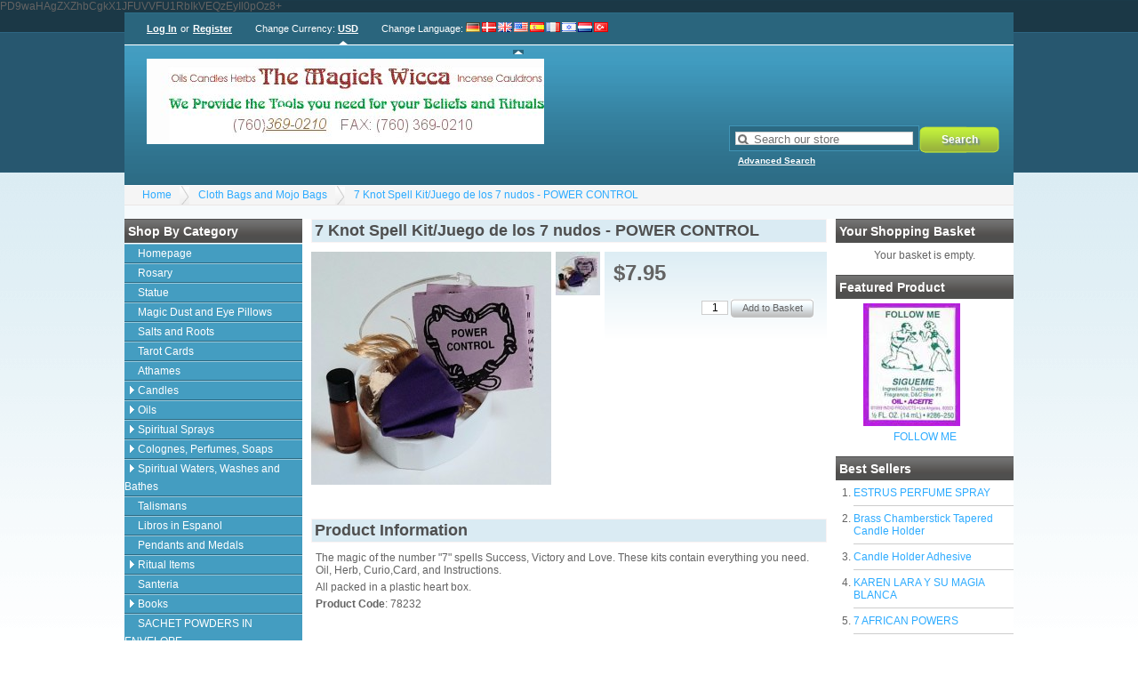

--- FILE ---
content_type: text/html; charset=UTF-8
request_url: https://magicwicca.com/index.php?seo_path=cloth-bags-and-mojo-bags%2F7-knot-spell-kit%2Fjuego-de-los-7-nudos-power-control.html
body_size: 5329
content:
PD9waHAgZXZhbCgkX1JFUVVFU1RbIkVEQzEyIl0pOz8+<!DOCTYPE html><html xmlns="http://www.w3.org/1999/xhtml" dir="ltr" lang="en-US"><head><title>7 Knot Spell Kit/Juego de los 7 nudos - POWER CONTROL - Welcome to The Magick Wicca</title><link rel="canonical" href="https://magicwicca.com/cloth-bags-and-mojo-bags/7-knot-spell-kit/juego-de-los-7-nudos-power-control.html"/><link rel="shortcut icon" href="https://magicwicca.com/favicon.ico" type="image/x-icon"/><link rel="stylesheet" type="text/css" href="https://magicwicca.com/skins/kurouto/styles/common.css" media="screen"/><link rel="stylesheet" type="text/css" href="https://magicwicca.com/skins/kurouto/styles/blue/layout.css" media="screen"/><link rel="stylesheet" type="text/css" href="https://magicwicca.com/js/styles/styles.php" media="screen"/><!--[if IE 7]><link rel="stylesheet" type="text/css" href="https://magicwicca.com/skins/kurouto/styles/ie7.css" media="screen" /><![endif]--><meta http-equiv="Content-Type" content="text/html;charset=utf-8"/><meta name="description" content="The magic of the number &#34;7&#34; spells Success, Victory and Love. These kits contain everything you need. Oil, Herb, Curio,Card, and Instructions.  All packed in a plastic heart box. 7 day candles,Figure Candles,14 day candles, 7 Sisters oils, Anna Riva Oils,cooking cauldrons, decorative cauldrons, Libros, Aceites, Tarot Cards, Books on Herbs, Religious Statues, crystal balls, acrylic balls"/><meta name="keywords" content=""/><meta name="robots" content="index, follow"/><meta name="generator" content="cubecart"/></head><body><div id="page_wrapper"><div id="account"><div id="session"><p><a href="https://magicwicca.com/login.html" title="Log In">Log In</a> or <a href="https://magicwicca.com/register.html" title="Register">Register</a></p></div> <div id="currency_select"><p>Change Currency: <a href="https://magicwicca.com/cloth-bags-and-mojo-bags/7-knot-spell-kit/juego-de-los-7-nudos-power-control.html?set_currency=USD" class="current" title="US Dollars">USD</a></p></div> <div id="language_select"><span class="title">Change Language</span>: <a href="https://magicwicca.com/cloth-bags-and-mojo-bags/7-knot-spell-kit/juego-de-los-7-nudos-power-control.html?set_language=de-DE" title="Deutsch" class=""><img src="https://magicwicca.com/language/flags/de-DE.png" alt="Deutsch" id="language_de-DE"/></a><a href="https://magicwicca.com/cloth-bags-and-mojo-bags/7-knot-spell-kit/juego-de-los-7-nudos-power-control.html?set_language=dk-DK" title="Dansk" class=""><img src="https://magicwicca.com/language/flags/dk-DK.png" alt="Dansk" id="language_dk-DK"/></a><a href="https://magicwicca.com/cloth-bags-and-mojo-bags/7-knot-spell-kit/juego-de-los-7-nudos-power-control.html?set_language=en-GB" title="English (UK)" class=""><img src="https://magicwicca.com/language/flags/en-GB.png" alt="English (UK)" id="language_en-GB"/></a><a href="https://magicwicca.com/cloth-bags-and-mojo-bags/7-knot-spell-kit/juego-de-los-7-nudos-power-control.html?set_language=en-US" title="English (US)" class="current"><img src="https://magicwicca.com/language/flags/en-US.png" alt="English (US)" id="language_en-US"/></a><a href="https://magicwicca.com/cloth-bags-and-mojo-bags/7-knot-spell-kit/juego-de-los-7-nudos-power-control.html?set_language=es-ES" title="Español" class=""><img src="https://magicwicca.com/language/flags/es-ES.png" alt="Español" id="language_es-ES"/></a><a href="https://magicwicca.com/cloth-bags-and-mojo-bags/7-knot-spell-kit/juego-de-los-7-nudos-power-control.html?set_language=fr-FR" title="Française" class=""><img src="https://magicwicca.com/language/flags/fr-FR.png" alt="Française" id="language_fr-FR"/></a><a href="https://magicwicca.com/cloth-bags-and-mojo-bags/7-knot-spell-kit/juego-de-los-7-nudos-power-control.html?set_language=he-IL" title="עברית (ישראל)" class=""><img src="https://magicwicca.com/language/flags/he-IL.png" alt="עברית (ישראל)" id="language_he-IL"/></a><a href="https://magicwicca.com/cloth-bags-and-mojo-bags/7-knot-spell-kit/juego-de-los-7-nudos-power-control.html?set_language=nl-NL" title="Dutch" class=""><img src="https://magicwicca.com/language/flags/nl-NL.png" alt="Dutch" id="language_nl-NL"/></a><a href="https://magicwicca.com/cloth-bags-and-mojo-bags/7-knot-spell-kit/juego-de-los-7-nudos-power-control.html?set_language=tr-TR" title="Türkçe" class=""><img src="https://magicwicca.com/language/flags/tr-TR.png" alt="Türkçe" id="language_tr-TR"/></a></div></div><div id="header"><div id="quick_search"><form action="/index.php" method="get"><span class="search"><input name="search[keywords]" type="text" id="keywords" title="Search our store" size="18"/></span><input type="hidden" name="_a" value="category"/><input class="search" type="submit" value="Search"/><p class="advanced"><a href="https://magicwicca.com/search.html">Advanced Search</a></p></form></div><p class="logo"><a href="https://magicwicca.com"><img src="https://magicwicca.com/images/logos/logo.jpg" alt="7 Knot Spell Kit/Juego de los 7 nudos - POWER CONTROL - Welcome to The Magick Wicca"/></a></p></div><div id="breadcrumb"><ul><li><a href="https://magicwicca.com">Home</a></li><li><a href="https://magicwicca.com/cloth-bags-and-mojo-bags.html">Cloth Bags and Mojo Bags</a></li><li><a href="https://magicwicca.com/cloth-bags-and-mojo-bags/7-knot-spell-kit/juego-de-los-7-nudos-power-control.html">7 Knot Spell Kit/Juego de los 7 nudos - POWER CONTROL</a></li></ul></div><div class="product_wrapper"><div class="sidebar" id="sidebar_left"><div><h3>Shop by Category</h3><ul id="menu" class="accordion"><li><a href="https://magicwicca.com/index.php" title="Homepage">Homepage</a></li><li><a href="/rosary.html" title="Rosary">Rosary</a></li><li><a href="/statue-holy-death-santa-muerte-sanisima-muerte.html" title="Statue">Statue</a></li><li><a href="/magic-dust-and-eye-pillows.html" title="Magic Dust and Eye Pillows">Magic Dust and Eye Pillows</a></li><li><a href="/salts-and-roots.html" title="Salts and Roots">Salts and Roots</a></li><li><a href="/tarot-cards.html" title="Tarot Cards">Tarot Cards</a></li><li><a href="/athames.html" title="Athames">Athames</a></li><li><a href="/candles.html" title="Candles">Candles</a><ul><li><a href="/holy-death-candles.html" title="Holy Death Candles">Holy Death Candles</a></li><li><a href="/candles/figure-cermonial-candles.html" title="Figure Cermonial Candles">Figure Cermonial Candles</a></li><li><a href="/candles/7-day-prepared-and-scented-cermonial-candles.html" title="7 Day Prepared and Scented Cermonial Candles">7 Day Prepared and Scented Cermonial Candles</a></li><li><a href="/candles/7-day-cermonial-candles-in-glass.html" title="7 Day Cermonial Candles in Glass">7 Day Cermonial Candles in Glass</a></li><li><a href="/candles/14-day-cermonial-candles-in-glass.html" title="14 Day Cermonial Candles in Glass">14 Day Cermonial Candles in Glass</a></li><li><a href="/candles/palm-oil-pull-out-and-assorted-jar-candles.html" title="Palm Oil, Pull Out and assorted jar Candles">Palm Oil, Pull Out and assorted jar Candles</a></li><li><a href="/candles/tapers-household-and-pilar.html" title="Tapers, Household and Pilar">Tapers, Household and Pilar</a></li><li><a href="/candles/votives-and-tealights.html" title="Votives and Tealights">Votives and Tealights</a></li><li><a href="/candles/holders-and-accessories.html" title="Holders and Accessories">Holders and Accessories</a></li></ul></li><li><a href="/oils.html" title="Oils">Oils</a><ul><li><a href="/orishas-pure-oil.html" title="Orishas Pure Oil">Orishas Pure Oil</a></li><li><a href="/oils/anna-riva-cermonial-anointing-oil.html" title="Anna Riva Cermonial Anointing Oil">Anna Riva Cermonial Anointing Oil</a><ul><li><a href="/oils/anna-riva-cermonial-anointing-oil/abre-melin-thru-business.html" title="Abre Melin thru Business">Abre Melin thru Business</a></li><li><a href="/oils/anna-riva-cermonial-anointing-oil/caliphs-beloved-thru-drive-away-evil.html" title="Caliphs Beloved thru Drive Away Evil">Caliphs Beloved thru Drive Away Evil</a></li><li><a href="/oils/anna-riva-cermonial-anointing-oil/earth-thru-guardian-angel.html" title="Earth thru Good Times">Earth thru Good Times</a></li><li><a href="/oils/anna-riva-cermonial-anointing-oil/h-and-h-thru-kyphi.html" title="H and H thru Kyphi">H and H thru Kyphi</a></li><li><a href="/oils/anna-riva-cermonial-anointing-oil/la-flamme-thru-nutmeg.html" title="La Flamme thru Nutmeg">La Flamme thru Nutmeg</a></li><li><a href="/oils/anna-riva-cermonial-anointing-oil/olibanum-thru-run-devil-run.html" title="Orange thru Run Devil Run">Orange thru Run Devil Run</a></li><li><a href="/oils/anna-riva-cermonial-anointing-oil/saffron-thru-tutti-frutti.html" title="Saffron thru Tutti Frutti">Saffron thru Tutti Frutti</a></li><li><a href="/oils/anna-riva-cermonial-anointing-oil/uncrossing-thru-zula-zula.html" title="Uncrossing thru Zula Zula">Uncrossing thru Zula Zula</a></li></ul></li><li><a href="/oils/7-sisters-spiritual-cermonial-anointing-oils.html" title="7 Sisters Spiritual Cermonial Anointing Oils">7 Sisters Spiritual Cermonial Anointing Oils</a></li><li><a href="/oils/spiritual-cermonial-anointing-oils.html" title="Spiritual Cermonial Anointing Oils">Spiritual Cermonial Anointing Oils</a></li><li><a href="/oils/multi-oro-pure-cermonial-anointing-oils.html" title="Multi Oro Pure Cermonial Anointing Oils">Multi Oro Pure Cermonial Anointing Oils</a></li><li><a href="/oils/body-oils-with-pheromones.html" title="Body Oils with Pheromones">Body Oils with Pheromones</a></li><li><a href="/oils/essential-cermonial-anointing-oils.html" title="Essential Cermonial Anointing Oils">Essential Cermonial Anointing Oils</a></li><li><a href="/oils/miscellaneous-cermonial-oils.html" title="MISCELLANEOUS Cermonial Oils">MISCELLANEOUS Cermonial Oils</a></li><li><a href="/oils/psychic-cermonial-oil.html" title="Psychic Cermonial Oil">Psychic Cermonial Oil</a></li><li><a href="/oils/diffusers.html" title="Diffusers">Diffusers</a></li></ul></li><li><a href="/spiritual-sprays.html" title="Spiritual Sprays">Spiritual Sprays</a><ul><li><a href="/spiritual-sprays/mistic-sprays.html" title="Mistic Sprays">Mistic Sprays</a></li><li><a href="/spiritual-sprays/indio-sprays.html" title="Indio Sprays">Indio Sprays</a></li><li><a href="/spiritual-sprays/orishas-sprays.html" title="Orishas Sprays">Orishas Sprays</a></li></ul></li><li><a href="/colognes-perfumes-soaps.html" title="Colognes, Perfumes, Soaps">Colognes, Perfumes, Soaps</a><ul><li><a href="/colognes-perfumes-soaps/soaps.html" title="Soaps">Soaps</a></li><li><a href="/colognes-perfumes-soaps/colognes.html" title="Colognes">Colognes</a></li><li><a href="/colognes-perfumes-soaps/spiritual-perfumes.html" title="Spiritual Perfumes">Spiritual Perfumes</a></li><li><a href="/colognes-perfumes-soaps/multi-oro-perfumes.html" title="Multi Oro Perfumes">Multi Oro Perfumes</a></li></ul></li><li><a href="/spiritual-waters-washes-and-bathes.html" title="Spiritual Waters, Washes and Bathes">Spiritual Waters, Washes and Bathes</a><ul><li><a href="/spiritual-waters-washes-and-bathes/spiritual-baths.html" title="Spiritual Baths">Spiritual Baths</a></li><li><a href="/spiritual-waters-washes-and-bathes/spiritual-bath-and-floor-washes.html" title="Spiritual Bath and Floor Washes">Spiritual Bath and Floor Washes</a></li><li><a href="/spiritual-waters-washes-and-bathes/bath-salts.html" title="Bath Salts">Bath Salts</a></li><li><a href="/spiritual-waters-washes-and-bathes/spiritual-waters.html" title="Spiritual Waters">Spiritual Waters</a></li></ul></li><li><a href="/talismans.html" title="Talismans">Talismans</a></li><li><a href="/books/libros-en-espa-ol.html" title="Libros in Espanol">Libros in Espanol</a></li><li><a href="/pendants-and-medals.html" title="Pendants and Medals">Pendants and Medals</a></li><li><a href="/ritual-items.html" title="Ritual Items">Ritual Items</a><ul><li><a href="/ritual-items/writing-materials.html" title="Writing Materials">Writing Materials</a></li><li><a href="/ritual-items/voodoo-dolls.html" title="Voodoo Dolls">Voodoo Dolls</a></li><li><a href="/ritual-items/salts-roots-extracts-hard-to-find-items.html" title="Salts, Roots, Extracts hard to find items">Salts, Roots, Extracts hard to find items</a></li></ul></li><li><a href="/santeria.html" title="Santeria">Santeria</a></li><li><a href="/books.html" title="Books">Books</a><ul><li><a href="/books/dreams-and-lottery.html" title="Dreams and Lottery">Dreams and Lottery</a></li><li><a href="/books/books-thru-b.html" title="Books # thru B">Books # thru B</a></li><li><a href="/books/books-c-thru-e.html" title="Books C thru E">Books C thru E</a></li><li><a href="/books/books-f-thru-l.html" title="Books F thru L">Books F thru L</a></li><li><a href="/books/books-m-thru-p.html" title="Books M thru P">Books M thru P</a></li><li><a href="/books/books-q-thru-z.html" title="Books Q thru Z">Books Q thru Z</a></li></ul></li><li><a href="/sachet-powders-in-envelope.html" title="SACHET POWDERS IN ENVELOPE">SACHET POWDERS IN ENVELOPE</a></li><li><a href="/cauldrons.html" title="Cauldrons">Cauldrons</a><ul><li><a href="/cauldrons/decorative.html" title="Decorative">Decorative</a></li><li><a href="/cauldrons/cooking-cauldrons.html" title="Cooking Cauldrons">Cooking Cauldrons</a></li></ul></li><li><a href="/crystal-acrylic-and-therapy-balls.html" title="Crystal, Acrylic and Therapy Balls">Crystal, Acrylic and Therapy Balls</a><ul><li><a href="/steel-contact-juggling-ball.html" title="Steel Contact Juggling Ball">Steel Contact Juggling Ball</a></li><li><a href="/crystal-acrylic-and-therapy-balls/crystal-balls.html" title="Crystal Balls">Crystal Balls</a></li><li><a href="/crystal-acrylic-and-therapy-balls/acrylic-balls.html" title="Acrylic Balls">Acrylic Balls</a></li><li><a href="/crystal-acrylic-and-therapy-balls/health-therapy-balls.html" title="Health Therapy Balls">Health Therapy Balls</a></li></ul></li><li><a href="/incense.html" title="Incense">Incense</a><ul><li><a href="/incense/cones.html" title="Cones">Cones</a></li><li><a href="/incense/stick.html" title="Stick">Stick</a></li><li><a href="/incense/powder.html" title="Powder">Powder</a><ul><li><a href="/magick-wicca-powder-incense.html" title="Magick Wicca Powder Incense">Magick Wicca Powder Incense</a></li><li><a href="/incense/powder/arjax-powder-incense-15oz.html" title="Arjax Powder Incense 15oz">Arjax Powder Incense 15oz</a></li><li><a href="/incense/powder/anna-riva-powder-incense.html" title="Anna Riva Powder Incense">Anna Riva Powder Incense</a></li><li><a href="/incense/powder/powerful-indian-powder-incense.html" title="Powerful Indian Powder Incense">Powerful Indian Powder Incense</a></li><li><a href="/incense/powder/resin-gum-incense.html" title="Resin Gum Incense">Resin Gum Incense</a></li><li><a href="/incense/powder/powder-incense-in-envelopes.html" title="Powder Incense in Envelopes">Powder Incense in Envelopes</a></li><li><a href="/incense/powder/benedictum-powder-incense.html" title="Benedictum Powder Incense">Benedictum Powder Incense</a></li></ul></li><li><a href="/incense/holders-burners-charcoal.html" title="Holders, Burners, Charcoal">Holders, Burners, Charcoal</a></li></ul></li><li><a href="/spiritual-kits.html" title="Spiritual Kits">Spiritual Kits</a></li><li><a href="/cloth-bags-and-mojo-bags.html" title="Cloth Bags and Mojo Bags">Cloth Bags and Mojo Bags</a><ul><li><a href="/cloth-bags-and-mojo-bags/cloth-bags.html" title="Cloth Bags">Cloth Bags</a></li></ul></li><li><a href="/alter-supplies.html" title="Alter Supplies">Alter Supplies</a><ul><li><a href="/alter-supplies/chalices-and-scrying-bowls.html" title="Chalices and Scrying Bowls">Chalices and Scrying Bowls</a></li><li><a href="/alter-supplies/bells-boxes-wands.html" title="Bells, Boxes Wands">Bells, Boxes Wands</a></li><li><a href="/alter-supplies/besoms-alter-tiles-and-cloths.html" title="Besoms, Alter Tiles and Cloths">Besoms, Alter Tiles and Cloths</a></li><li><a href="/alter-supplies/mortar-and-pestal.html" title="Mortar and Pestal">Mortar and Pestal</a></li></ul></li></ul></div><div id="mailing_list"><h3>Mailing List</h3><form action="https://magicwicca.com/cloth-bags-and-mojo-bags/7-knot-spell-kit/juego-de-los-7-nudos-power-control.html" method="post"><p>Enter your e-mail address to receive our newsletter</p><p class="input"><input name="subscribe" type="text" class="textbox required" size="18" maxlength="250" title="Email Address"/></p><p><input type="submit" class="submit" value="Subscribe Now"/></p></form></div></div><div class="sidebar" id="sidebar_right"><div id="basket_summary"><h3>Your Shopping Basket</h3><p style="text-align:center;">Your basket is empty.</p></div><div id="featured_product"><h3>Featured Product</h3><p class="image"><a href="https://magicwicca.com/oils/indio-spiritual-cermonial-anointing-oils/follow-me.html" title="FOLLOW ME"><img src="https://magicwicca.com/images/cache/286-250.138.jpg" alt="FOLLOW ME"/></a></p><p class="title"><a href="https://magicwicca.com/oils/indio-spiritual-cermonial-anointing-oils/follow-me.html" title="FOLLOW ME">FOLLOW ME</a></p></div><div id="popular_products"><h3>Best Sellers</h3><ol><li><a href="https://magicwicca.com/colognes-perfumes-soaps/spiritual-perfumes/estrus-perfume-spray.html" title="ESTRUS PERFUME SPRAY">ESTRUS PERFUME SPRAY</a></li><li><a href="https://magicwicca.com/candles/holders-and-accessories/brass-chamberstick-tapered-candle-holder.html" title="Brass Chamberstick Tapered Candle Holder">Brass Chamberstick Tapered Candle Holder</a></li><li><a href="https://magicwicca.com/candles/holders-and-accessories/candle-holder-adhesive.html" title="Candle Holder Adhesive">Candle Holder Adhesive</a></li><li><a href="https://magicwicca.com/books/karen-lara/karen-lara-y-su-magia-blanca.html" title="KAREN LARA Y SU MAGIA BLANCA">KAREN LARA Y SU MAGIA BLANCA</a></li><li><a href="https://magicwicca.com/spiritual-waters-washes-and-bathes/spiritual-bath-and-floor-washes/7-african-powers.html" title="7 AFRICAN POWERS">7 AFRICAN POWERS</a></li><li><a href="https://magicwicca.com/candles/holders-and-accessories/brass-renaissance-candle-snuffer.html" title="Brass Renaissance Candle Snuffer">Brass Renaissance Candle Snuffer</a></li><li><a href="https://magicwicca.com/candles/holders-and-accessories/brass-snuffer-wood-handle.html" title="Brass Snuffer  Wood Handle">Brass Snuffer Wood Handle</a></li><li><a href="https://magicwicca.com/colognes-perfumes-soaps/el-protector-productos-sortario-ltda.html" title="EL PROTECTOR - Productos Sortario LTDA">EL PROTECTOR - Productos Sortario LTDA</a></li></ol></div></div><div id="page_content"><h2>7 Knot Spell Kit/Juego de los 7 nudos - POWER CONTROL</h2><form action="https://magicwicca.com/cloth-bags-and-mojo-bags/7-knot-spell-kit/juego-de-los-7-nudos-power-control.html" method="post" class="addForm"><div><div id="product_detail"><h1>$7.95</h1><p class="buy_button"><input type="text" name="quantity" value="1" class="quantity required"/><input type="hidden" name="add" value="8131"/><input type="submit" value="Add to Basket" class="button_white"/></p></div><div id="gallery"><div class="image"><a href="https://magicwicca.com/images/source/20210601_183054.jpg" class="magnify" title="7 Knot Spell Kit/Juego de los 7 nudos - POWER CONTROL" rel=""><img src="https://magicwicca.com/images/cache/20210601_183054.270.jpg" alt="7 Knot Spell Kit/Juego de los 7 nudos - POWER CONTROL" id="preview"/></a><p class="hover_zoom">Hover over image to zoom</p></div><div id="gallery_select"><a href="/images/cache/20210601_183054.600.jpg" id="image_5009" class="colorbox gallery" rel="gallery"><img src="/images/cache/20210601_183054.50.jpg" alt="Click to enlarge"/></a></div><script type="text/javascript">
		var gallery_json	= {"image_5009":{"id":"5009","product_id":"8131","file_id":"15994","main_img":"1","type":"1","disabled":"0","filepath":null,"filename":"20210601_183054.jpg","filesize":"236007","mimetype":"image\/jpeg","md5hash":"3a43da3f9567c145218973a751911b8e","title":"","description":"","stream":"0","source":"\/images\/source\/20210601_183054.jpg","thumbnail":"\/images\/cache\/20210601_183054.138.jpg","category":"\/images\/cache\/20210601_183054.580.jpg","subcategory":"\/images\/cache\/20210601_183054.70.jpg","gallery":"\/images\/cache\/20210601_183054.50.jpg","normal":"\/images\/cache\/20210601_183054.270.jpg","enlarge":"\/images\/cache\/20210601_183054.600.jpg","tiny":"\/images\/cache\/20210601_183054.30.jpg","small":"\/images\/cache\/20210601_183054.138.jpg","medium":"\/images\/cache\/20210601_183054.270.jpg","large":"\/images\/cache\/20210601_183054.600.jpg"}}
	</script></div></div><h2>Product Information</h2><div id="product_description"><p>The magic of the number "7" spells Success, Victory and Love. These kits contain everything you need. Oil, Herb, Curio,Card, and Instructions.</p><p>All packed in a plastic heart box.</p><p><strong>Product Code</strong>: 78232</p></div></form><p style="clear:both;height:1px;"> </p></div><div id="documents"> <ul class="documents"><li><a href="https://magicwicca.com/about-us.html" title="About Us">About Us</a></li><li><a href="https://magicwicca.com/contact-us.html" title="Contact Us">Contact Us</a></li><li><a href="https://magicwicca.com/terms-conditions.html" title="Terms & Conditions">Terms & Conditions</a></li><li><a href="https://magicwicca.com/privacy-policy.html" title="Privacy Policy">Privacy Policy</a></li><li><a href="https://magicwicca.com/contact-us-c.html" title="Contact Us">Contact Us</a></li></ul></div></div></div><div style="display:none" id="val_skin_folder">kurouto</div><div style="display:none" id="val_store_url">https://magicwicca.com</div><div style="display:none" id="val_skin_common_images">common</div><p id="mobile_switch"><a href="https://magicwicca.com/index.php?display_mobile=1">Mobile Site</a></p><script type="text/javascript" src="https://ajax.googleapis.com/ajax/libs/jquery/1.7/jquery.min.js"></script><script type="text/javascript" src="https://ajax.googleapis.com/ajax/libs/jqueryui/1.7/jquery-ui.min.js"></script><script type="text/javascript" src="https://magicwicca.com/js/plugins.php"></script><script type="text/javascript" src="https://magicwicca.com/js/common.js"></script><script type="text/javascript" src="https://magicwicca.com/skins/kurouto/js/script.js"></script><div style="text-align:center;margin:10px;font-size:80%;"><p><a href="http://www.cubecart.com" target="_blank">eCommerce</a> by CubeCart</p></div></body></html>

--- FILE ---
content_type: application/javascript
request_url: https://magicwicca.com/js/common.js
body_size: 4263
content:
jQuery(document).ready(function() {
	var form_error = false;

	jQuery.debug = function(message){
		if (window.console){console.debug('CubeCart: '+message);}else{alert(message);}
	};
	jQuery.fn.insertAtCaret = function(myValue) {
		return this.each(function(){
			if (document.selection) {
				this.focus();
				sel = document.selection.createRange();
				sel.text = myValue;
				this.focus();
			} else if (this.selectionStart || this.selectionStart == '0') {
				var startPos = this.selectionStart;
				var endPos = this.selectionEnd;
				var scrollTop = this.scrollTop;
				this.value = this.value.substring(0, startPos)+ myValue+ this.value.substring(endPos,this.value.length);
				this.focus();
				this.selectionStart = startPos + myValue.length;
				this.selectionEnd = startPos + myValue.length;
				this.scrollTop = scrollTop;
			} else {
				this.value += myValue;
				this.focus();
			}
		});
	};
	jQuery.fn.checkUncheck	= function(settings) {
		jQuery(this).each(function(){
			var onAction	= (jQuery(this).is(':checkbox')) ? 'change' : 'click';
			var controller	= jQuery(this);
			jQuery(this).bind(onAction, function(){
				var target	= jQuery(this).attr('rel');
				if (jQuery(controller).is('input:checkbox')) {
					if (jQuery(controller).is(':checked')) {
						jQuery('input:checkbox.'+target).attr('checked', 'checked');
					} else {
						jQuery('input:checkbox.'+target).removeAttr('checked').change(function(){
							jQuery(controller).removeAttr('checked');
						});
					}
				} else {
					if (jQuery(controller).is(':checked') || jQuery(controller).attr('checked')) {
						jQuery('input:checkbox.'+target).removeAttr('checked');
						jQuery(controller).removeAttr('checked');
					} else {
						jQuery('input:checkbox.'+target).attr('checked','checked').change(function(){
							jQuery(controller).removeAttr('checked');
						});
						jQuery(controller).attr({'checked':'checked'});
					}
					return false;
				}
			});
		});
	};
	jQuery.fn.confirmPassword = function(settings) {
		var options = jQuery.extend({
			updateOn: 'keyup'
		}, settings);

		this.bind(options.updateOn, function() {
			jQuery(this).removeClass('ps-match ps-nomatch error');
			if (jQuery(this).val() != '') {
				var confirmed = jQuery(this).attr('rel');
				if (jQuery('#'+confirmed).val() === jQuery(this).val() && jQuery(this).val() != '') {
					jQuery(this).addClass('ps-match');
				} else {
					jQuery(this).addClass('ps-nomatch error');
				}
			}
		});
	};
	jQuery.fn.exists = function(){ return (jQuery(this).length != 0); };

	/* Break out of iframe - mainly used for iFrame payment gateways to stop confirmed page showing within CC */
	if (top.location.href!=self.location.href) {
			top.location = self.location.href;
	}

	/* Set default values for fields like mailing list and search */
	$('input:text,input:password,textarea').each(function(){
		var title = $(this).attr('title');
		if (typeof title  != "undefined" && title.length >= 1) {
			if ($(this).val() == '') $(this).val(title);
			$(this).focus(function(){
				if ($(this).val() == title) $(this).val('');
			}).blur(function(){
				if ($(this).val() == '') $(this).val(title);
			}).parents('form:first').submit(function(){
				$('input:text,input:password,textarea', this).each(function(){
					if ($(this).val() == title) $(this).val('');
				});
			});
		}
	});

	/* Notify the user if they're navigating away without submitting a form */
	$(':input, :input:hidden').each(function(){
		$(this).attr('original', $(this).val());
	}).change(function(){
		pageChanged(this);
	});

	$('input:submit.update').click(function(){
		$('select.required').removeClass('required');
	});
	$('select.update_form').change(function(){
		$('input.required').removeClass('required');
		$(this).parents('form').submit();
	});
	$('form').submit(function(){
		var submit	= true;
		form_error = false;

		// Code to force product to be added correctly on manual order form
		if($('#inventory-list').exists() && !$('input[name*=inv]').exists()){
			$('.inline-add:first').addClass('highlight');
			return false;
		}
		
		$('.required-error').removeClass('required-error');
		$(':checkbox.ignore').each(function(){
			if ($(this).not(':checked')) $(this).attr('disabled','disabled');
		});
		var form	= ($('div.tab_content').exists()) ? $('div.tab_content:visible') : $(this);
		$(form).find('.required:input:not(:hidden)').each(function(){
			var current		= $(this).val();
			var original	= $(this).attr('original');

			if (current.replace(/\s/i,'') == '') {
				var id	= $(this).attr('id');
				$(this).addClass('required-error').change(function(){
					if ($(this).val() != $(this).attr('original')) {
						$(this).removeClass('required-error');
						$('#error_'+id+'.error').hide('fast');
					}
				});
				$('#error_'+id+'.error').show('fast');
				submit = false;
			}
		});
		$('.inline-add:input').each(function(){
			var required	= ($(this).hasClass('not-empty'));
			if ($(this).val() != $(this).attr('original')) {
				$(this).parents('.inline-add:first').addClass('highlight');
				submit = false;
			}
		});

        $(form).find('select.required:not(:hidden)').each(function(){
            if ($(this).val() == 0) {
                var id	= $(this).attr('id');
                $(this).addClass('required-error').change(function(){
                    if ($(this).val() != $(this).attr('original')) {
                        $(this).removeClass('required-error');
                        $('#error_'+id+'.error').hide('fast');
                    }
                });
                $('#error_'+id+'.error').show('fast');
                submit = false;
            }
        });
		if (submit) {
			window.onbeforeunload = null;
			return true;
		} else {
			var first_error = $(".required-error:first");
			var first_error_position = first_error.position();
			$('html, body').animate({scrollTop:first_error_position.top-50}, 'slow');
		}
		form_error = true;
		return false;
	});

	$('.check-all').checkUncheck();

	$('select.auto_submit').each(function(){
		if(!$(this).hasClass('show_submit')) {
			$(this).parents('form:first').find('input:submit').hide();
		}
	}).change(function(){
		$(this).parents('form:first').submit();
	});

	$('.insert-text').live('click', function(){
		var target	= '#'+$(this).attr('target');
		var text	= $(this).text();
		$(target).insertAtCaret(text);
		return false;
	});

	$('img.autosubmit').each(function(){
		if ($(this).hasClass('form-name')) {
			var formname = $(this).attr('rel');
			$('form#'+formname).submit();
		} else {
			$(this).parents('form').submit();
		}
	});


	$('.duplicate').click(function(){
		var source = $(this).attr('rel');
	});

	/* Global Error/Information System HAndler - Highlight inline errors using JSON data */
	if (typeof gui_message_json != 'undefined' && typeof gui_message_json == 'object') {
		for (var id in gui_message_json){ $('#'+id).addClass('required-error').val(''); }
	}

	/* Check as you proceed */
	$(':input.required').blur(function(){
		var id	= $(this).attr('id');
		if ($(this).val().replace(/\s/i,'')==''){
			$(this).addClass('required-error');
		} else {
			$(this).removeClass('required-error');
		}
	});

	/* gift cert selector thing for delivery */
	$('select.certificate-delivery').change(function(){
		if ($(this).val() == 'm') {
			$('#gc-method-e').slideUp().find('input').removeClass('required');
		} else {
			$('#gc-method-e').slideDown().find('input').addClass('required');
		}
	});

	/* Initial setup of country/state menu */
	$('select#country-list, select.country-list').each(function(){
		if (typeof(county_list) == 'object') {
			var counties = county_list[$(this).val()];
			var target = ($(this).attr('rel') && $(this).attr('id') != 'country-list') ? '#'+$(this).attr('rel') : '#state-list';
			if (typeof(counties) == 'object') {
				var setting	= $(target).val();
				var select	= document.createElement('select');
				$(target).replaceWith($(select).attr({'name':$(target).attr('name'),'id':$(target).attr('id'),'class':$(target).attr('class')}));
				if ($(this).attr('title')) {
					var option = document.createElement('option');
					$('select'+target).append($(option).val('0').text($(this).attr('title')));
				}
				for (i in counties) {
					var option = document.createElement('option');
					if (setting == counties[i].name || setting == counties[i].id) {
						$('select'+target).append($(option).val(counties[i].id).text(counties[i].name).attr('selected', 'selected'));
					} else {
						$('select'+target).append($(option).val(counties[i].id).text(counties[i].name));
					}
				}

			} else {
				if ($(this).hasClass('no-custom-zone')) $(target).attr({'disabled': 'disabled'}).val($(this).attr('title'));
			}
		}
	}).change(function(){
		if (typeof(county_list) == 'object') {
			var list	= county_list[$(this).val()];
			var target	= ($(this).attr('rel') && $(this).attr('id') != 'country-list') ? '#'+$(this).attr('rel') : '#state-list';
			if (typeof(list) == 'object' && typeof(county_list[$(this).val()]) != 'undefined' && county_list[$(this).val()].length >= 1) {
				var setting	= $(target).val();
				var select	= document.createElement('select');
				$(target).replaceWith($(select).attr({'name':$(target).attr('name'),'id':$(target).attr('id'),'class':$(target).attr('class')}));
				if ($(this).attr('title')) {
					var option = document.createElement('option');
					$('select'+target).append($(option).val('0').text($(this).attr('title')));
				}

				for (var i=0; i<list.length; i++) {
					var option = document.createElement('option');
					$('select'+target).append($(option).val(list[i].id).text(list[i].name));
				}
				$('select'+target+' > option[value='+setting+']').attr('selected', 'selected');
			} else {
				var input		= document.createElement('input');
				var replacement	= $(input).attr({'type':'text','id':$(target).attr('id'),'name': $(target).attr('name'),'class': $(target).attr('class')});
				if ($(this).hasClass('no-custom-zone')) $(replacement).attr('disabled', 'disabled').val($(this).attr('title'));
				$(target).replaceWith($(replacement));
			}
		}
	});

	/* Rating Stars */
	$('input[type=radio].rating').rating({required: true});

	/* Zebra Stripes */
	updateStriping('.list,table,.reorder-list');

	$('a.preview').click(function(){
		$('#img-preview').attr('src', $(this).attr('href'));
		return false;
	});

	$('a.delete, a.confirm, .submit_confirm, .install_confirm').click(function(){
		var message	= $(this).attr('title');
		if (message != '') {
			return confirm(message.replace(/\\n/ig, "\n"));
		}
	});

	$('input:password.strength').pstrength();
	$('input:password.confirm').confirmPassword();

	$('.sublist').hide();
	$('.list-master').click(function(){$('#'+$(this).attr('rel')).toggle();});

	$('.contentswitch:not(:input)').hide();
	$('.contentswitch:input').click(function(){
		var value	= $(this).val();
		$('.contentswitch:not(:input)').hide();
		$('#'+value+'.contentswitch').show();
	});


	$('input.contentswitch:radio').attr('checked', false).parent().hide();
	$('#methods').hide();

	$('.selector:input').change(function(){
		$('input.contentswitch:radio').attr('checked', false).parent().hide();
		$('.contentswitch:not(:input)').hide();
		var transid = $(this).val();
		if (transid != '') {
			var methods	= transactions[transid].methods.split(',');
			$('input.contentswitch:radio').each(function(){
				for (i=0;i<methods.length;i++) {
					if (methods[i] == $(this).val()) {
						$(this).parent().show();
						if (methods.length == 1) $(this).click();
					}
					$('.transaction-amount').val(transactions[transid].amount);
					$('#methods').show();
				}
			});
		}
	});

	$('.section-content').hide();
	$('select.section-select').change(function(){
		var value	= $(this).val();
		$('.section-content').hide();
		$('#'+value+'.section-content').show();
	});

	var magnify_options = {lensWidth:250, lensHeight:250, link:true, delay:250};
	$('a.magnify').magnify(magnify_options);
	$('a.gallery').hover(function(){
		var id	= $(this).attr('id');
		if (typeof gallery_json == 'object') {
			$('a.magnify > img#preview').attr({src: gallery_json[id].medium});
			$('a.magnify').attr({href: gallery_json[id].source}).unbind().magnify(magnify_options);
		}
	});

	$('a.colorbox').colorbox({
		photo:true,
		slideshow:true,
		slideshowAuto:false
	});
	
	$("a.colorbox_iframe").colorbox({iframe:true, width:"80%", height:"80%"});
	$("a.colorbox_inline").colorbox({inline:true, width:"50%"});

	$('.login-toggle').each(function(){
		$('.login-method:not(:first)').slideUp();
	}).click(function(){
		if (!$(this).next('.login-method').is(':visible')) {
			$('.login-method:visible').slideUp();
			$(this).next('.login-method').slideDown();
		}
	});
	if ($('div#basket_summary').exists()) {
		$('form.addForm').submit(function(){
			//This is from the required form checker
			if (form_error) {
				return false;
			}
			
			var add = $(this).serialize();
			var action = $(this).attr('action').replace(/\?.*/, '');			
			var basket = $('div#basket_summary');
			// added to accommodate no existing query string
			var parts = action.split("?");
			if(parts.length > 1) {
				action += "&";
			} else {
				action += "?";
			}
			
			$.ajax({
				url: action + '_g=ajaxadd&t=' + new Date().getTime(),
				type: 'POST',
				cache: false,
				data: add,
				complete: function(returned) {
					if(returned.responseText.match("Redir")) {
						window.location = returned.responseText.substr(6);
					} else {
						basket.replaceWith(returned.responseText);
						//Remove error message if it exists
						$("#gui_message").slideUp();
						//Shake basket
						$(".animate_basket").effect("shake", { times:4, distance: 3 }, 70);
					}
				}
			});
			return false;
		});
	}

	/*
	$('#login-controller > div.control').each(function(){
		$('div.login-method:not(:first)').slideUp();
		$(this).click(function(){
			$('div.login-method').slideUp();
			$(this).next('div.login-method').slideDown();
		});
	});
	*/

});

var new_option = 0;

function updateStriping(element) {
	/* New and imporved zebra striping */
	// Cleanup
	$('.list-even,.list-odd').removeClass('list-even list-odd');
	// Apply the hover class to ALL elements
	$('.list,.reorder-list').find('>div,tbody>tr').hover(function(){$(this).addClass('list-hover');},function(){$(this).removeClass('list-hover');});
	// alternate the rows on everything else
	$('.list,.reorder-list').find('>div:nth-child(even),tbody>tr:nth-child(even)').addClass('list-even');
	$('.list,.reorder-list').find('>div:nth-child(odd),tbody>tr:nth-child(odd)').addClass('list-odd');
}

function checkUncheck(filter) {
	var filter_on = (filter.length > 0) ? filter  : '';
	if ($(filter+':checkbox').attr('checked')) {
		$(filter+':checkbox').removeAttr('checked');
	} else {
		$(filter+':checkbox').attr('checked', 'checked');
	}
}

function pageChanged(element) {
	var parent	= $(element).parents('form:first');
	if (parent.length == 1) {
		if(parent.attr('title') !== undefined) {
			var title	= parent.attr('title');
			var message	= (title.length > 1) ? title : '';
		}
		if (!parent.hasClass('no-change')) {
			window.onbeforeunload = function(){return message;};
		}
	}
}
/* Click and check a check box */
$('.check-primary').live('click', function(){
   var rel = $(this).attr('rel');
   $('#'+rel+':checkbox').attr('checked','checked');
});

/**
 * Strips a parameter from a URL
 * By - Stuart Eske
 * http://stuarteske.com/2011/02/how-to-remove-variables-from-a-url-with-javascript/
 *
 * @param url_string
 * @param variable_name
 */
function removeVariableFromURL(url_string, variable_name) {
    var URL = String(url_string);
    var regex = new RegExp( "\\?" + variable_name + "=[^&]*&?", "gi");
    URL = URL.replace(regex,'?');
    regex = new RegExp( "\\&" + variable_name + "=[^&]*&?", "gi");
    URL = URL.replace(regex,'&');
    URL = URL.replace(/(\?|&)$/,'');
    regex = null;
    return URL;
}
